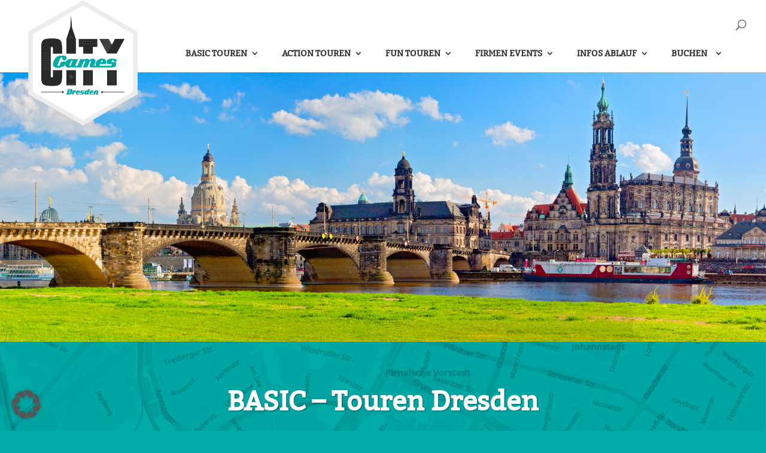

--- FILE ---
content_type: text/css
request_url: https://citygames-dresden.de/wp-content/et-cache/1/20/2048/et-divi-dynamic-2048-late.css?ver=1764053795
body_size: -44
content:
@font-face{font-family:ETmodules;font-display:block;src:url(//citygames-dresden.de/wp-content/themes/Divi/core/admin/fonts/modules/all/modules.eot);src:url(//citygames-dresden.de/wp-content/themes/Divi/core/admin/fonts/modules/all/modules.eot?#iefix) format("embedded-opentype"),url(//citygames-dresden.de/wp-content/themes/Divi/core/admin/fonts/modules/all/modules.woff) format("woff"),url(//citygames-dresden.de/wp-content/themes/Divi/core/admin/fonts/modules/all/modules.ttf) format("truetype"),url(//citygames-dresden.de/wp-content/themes/Divi/core/admin/fonts/modules/all/modules.svg#ETmodules) format("svg");font-weight:400;font-style:normal}

--- FILE ---
content_type: text/css
request_url: https://citygames-dresden.de/wp-content/themes/CityGames/style.css?ver=4.27.4
body_size: 4087
content:
/*
Theme Name: Divi Child – CityGames
Description: Childtheme für das CityGames Multiseitennetzwerk. 
Author: Michel Meyermann
Author URI: http://www.seo-profession.de
Template: Divi
Version: 0.3
Tags:
*/

@import url("../Divi/style.css");
/* bitter-regular - latin */

@font-face {
    font-family: 'Bitter';
    font-style: normal;
    font-weight: 400;
    src: url('fonts/bitter-v13-latin-regular.eot');
    /* IE9 Compat Modes */
    src: local('Bitter Regular'), local('Bitter-Regular'), url('fonts/bitter-v13-latin-regular.eot?#iefix') format('embedded-opentype'), /* IE6-IE8 */
    url('fonts/bitter-v13-latin-regular.woff2') format('woff2'), /* Super Modern Browsers */
    url('fonts/bitter-v13-latin-regular.woff') format('woff'), /* Modern Browsers */
    url('fonts/bitter-v13-latin-regular.ttf') format('truetype'), /* Safari, Android, iOS */
    url('fonts/bitter-v13-latin-regular.svg#Bitter') format('svg');
    /* Legacy iOS */
}

.touren-icon {
    width: 25%;
    float: left;
}

.touren-text {
    width: 74%;
    float: right;
}

div.touren-text h4 {
    font-size: 19px;
}

div.touren-text h3 {
    font-size: 22px;
}

p {
    font-weight: 500;
    font-size: 16px;
    line-height: 1.7em;
}

h1,
h2,
h3,
h4,
h5,
h6 {
    font-family: 'Bitter';
    font-weight: bold;
}

h1 {
    font-size: 45px;
}

h4 {
    font-size: 30px;
}

h5 {
    font-size: 23px;
}

.logo {
    width: 200px;
}

/* .beforeicon:before {
	content: "";
	display: block;
	background: url('http://stadtrallye-bremen.testarena.de/wp-content/uploads/sites/2/2018/01/icon-1.png');
	background-size: 22px 25px;
	width: 22px;
	height: 25px;
	float: left;
	margin: 0 6px 0 0;
} */

h2 {
    font-weight: bold;
    font-size: 40px;
}

h3 {
    font-size: 35px;
}

#et-secondary-nav .menu-item-has-children>a:first-child:after,
#top-menu .menu-item-has-children>a:first-child:after {
    position: absolute;
    top: 0;
    right: 0;
    font-family: ETmodules;
    font-size: 16px;
    font-weight: 800;
    content: "3";
    padding-top: 45px
}

.stadtrallye_weitereAngebote div:nth-child(1) {
    height: auto;
}

.stadtrallye_weitereAngebote div div {
    height: 60px;
}

.stadtrallye_weitereAngebote div div div h1 {
    font-size: 50px;
}

footer #footer-info,
footer #footer-info a {
    color: #898989;
}

#footer-bottom {
    z-index: 99;
    position: relative;
}

.das_was_wir_suchen div h3 {
    font-size: 40px;
}

.das_was_wir_suchen div div:nth-child(1) {
    height: 150px;
    font-size: 20px;
}

.et_pb_contact_main_title {
    text-align: center;
    font-size: 50px;
}

.et_header_style_left .mobile_menu_bar,
.et_header_style_split .mobile_menu_bar {
    padding-bottom: 16px;
}

.mobile_menu_bar:before {
    font-size: 40px;
}

h2.uebersichtsseiten {
    font-size: 26px;
}

table.uebersicht {
    border: 0px;
    margin-top: 20px;
}

table.uebersicht tr td {
    padding: 0px 10px;
    border: 0px;
}

table.uebersicht tr td span {
    padding-right: 110px;
}

/*a.mission-buchen.button {
    background-color: #ccc;
    color: #008d38;
    font-size: 20px;
    padding: 5px 10px;
    text-transform: uppercase;
    border: 2px solid;
}

a.mission-buchen.button:hover {
    background-color: #008d38;
    color: #fff;
}*/

ul.mission-buchen {
    font-size: 16px;
    padding-bottom: 0px;
    margin-bottom: 30px;
    margin-top: 30px;
    width: 200px;
    height: 120px;
    margin-left: calc(50% - 100px);
}

.touren-buchen {
    width: 49%;
    display: inline-block;
    font-size: 16px;
    text-align: center;
}

.touren-buchen.alleine {
    width: 100%;
}

.touren-buchen.schueler {
    width: 33%;
}

/*touren-buchen a{
	background-color: #008c36;
	color: #fff;
	text-transform: uppercase;
	padding: 10px 22px;
	border: 2px solid #008c36;
}*/

.touren-buchen.btz.links a {
    background-image: url("images/btz-button.png");
    padding: 12px 60px;
    width: 120px;
    height: 46px;
    border: 0px;
    text-indent: -9999999px;
    display: inherit;
}

.touren-buchen.schueler.btz.rechts a {
    background-image: url("images/btz-button.png");
    padding: 12px 60px;
    width: 120px;
    height: 46px;
    border: 0px;
    text-indent: -9999999px;
    display: inherit;
}

.touren-buchen.links a {
    padding: 10px 31px;
}

.touren-buchen.tm.rechts a {
    background-image: url("images/ticketmaster-button.png");
    padding: 12px 90px;
    width: 120px;
    height: 46px;
    border: 0px;
    text-indent: -9999999px;
    display: inherit;
}

.touren-buchen a:hover {
    background-color: #fff;
    color: #008c36;
    border: 2px solid #008c36;
}

.touren-buchen.btz.links a:hover {
    background-image: url("images/btz-button-mouseover.png");
    width: 120px;
    height: 46px;
    border: 0px;
}

.touren-buchen.schueler.btz.rechts a:hover {
    background-image: url("images/btz-button-mouseover.png");
    width: 120px;
    height: 46px;
    border: 0px;
}

.touren-buchen.tm.rechts a:hover {
    background-image: url("images/ticketmaster-button-mouseover.png");
    width: 180px;
    height: 46px;
    border: 0px;
}

table.preisliste thead {
    background-color: #008c36;
    font-size: 16px;
}

table.preisliste thead tr th {
    color: #fff;
}

table.preisliste tbody {
    font-size: 16px;
}

table.preisliste tbody tr:nth-child(even) {
    background-color: #e3e3e3;
}

table.preisliste thead tr th,
table.preisliste tbody tr td {
    border: 5px solid #fff;
    padding: 3px 10px;
    line-height: 24px;
}

table.preisliste th.eins {
    width: 186px;
}

table.preisliste th.zwei {
    width: 227px;
}

.inhalt_round>div>div {
    border-radius: 10px;
}

.div-main {
    width: 100%;
    text-align: center;
}

.div-main .div-1,
.div-main .div-2,
.div-main .div-3,
.div-main .div-4,
.div-main .div-5,
.div-main .div-6,
.div-main .div-7 {
    display: inline-block;
    font-size: 13px;
    height: 425px;
    width: 425px;
    color: #000;
    line-height: normal;
    background-size: 100% 100%;
    text-align: justify;
    vertical-align: top;
    margin-bottom: -90px;
    margin-right: -30px;
}

.div-main-mobil {
    text-align: center;
}

.div-main-mobil .div-1,
.div-main-mobil .div-2,
.div-main-mobil .div-3,
.div-main-mobil .div-4,
.div-main-mobil .div-5,
.div-main-mobil .div-6,
.div-main-mobil .div-7 {
    display: inline-block;
    font-size: 13px;
    height: 380px;
    width: 380px;
    color: #000;
    line-height: normal;
    background-size: 100% 100%;
    text-align: justify;
    vertical-align: top;
    margin-bottom: 15px;
}

/*
.div-1 {
	background-image: url("images/CityGames-Bremen-Warbe-Grosse-Vielfalt.png");
}

.div-2 {
	background-image: url("images/CityGames-Bremen-Warbe-Quizcharakter.png");
}

.div-3 {
	background-image: url("images/CityGames-Bremen-Warbe-Teambuilding.png");
}


.div-4 {
	background-image: url("images/CityGames-Bremen-Warbe-Auf-nach-Bremen.png");
}

.div-5 {
	background-image: url("images/CityGames-Bremen-Warbe-Strategiespiel.png");
}

.div-6 {
	background-image: url("images/CityGames-Bremen-Warbe-In-allen-Groessen.png");
}

.div-7 {
	background-image: url("images/CityGames-Bremen-Warbe-fuer-jeden-geeignet.png");
}*/

.div-4 {
    padding-top: 78px;
    padding-right: 63px;
    padding-left: 63px;
}

.div-4 strong {
    font-size: 17px;
    display: inline-block;
    padding-left: 50px;
    padding-right: 50px;
    text-align: center;
}

.zeilenumbruch {
    -moz-hyphens: auto;
    hyphens: auto;
}

.table_dienstleistungen,
.table_dienstleistungen_mobil {
    line-height: 1.5;
}

.btn-slider {
    color: white !important;
    border: white 1px solid !important;
    padding: 10px !important;
    text-transform: uppercase;
}

.designedby {
    color: #FFFFFF;
    float: left;
    width: 30%;
}

.designedby a {
    color: #FFFFFF;
}

@media only screen and (min-width: 981px) {
    #logo {
        max-height: 185% !important;
        height: auto;
    }
    .et_pb_gutters3.et_pb_footer_columns4 .footer-widget {
        width: 21.875%;
    }
}

.crellyslider {
    position: relative;
    z-index: 7 !important;
}

.greeen-background {
    z-index: 2 !important;
}

@media (max-width: 1650px) {
    .greeen-background.links,
    .greeen-background.rechts {
        width: 220px !important;
    }
}

@media (max-width: 1500px) {
    .greeen-background.links,
    .greeen-background.rechts {
        display: none;
    }
    .greeen-background2.links,
    .greeen-background2.rechts {
        display: none;
    }
}

@media only screen and (max-width: 1350px) {
    table.uebersicht tr td span {
        padding-right: 80px;
    }
}

@media (min-width: 981px) and (max-width: 1024px) {
    .touren-buchen.tm.rechts a {
        padding: 0px;
        background-size: auto 31px;
        background-repeat: no-repeat;
        height: 31px;
    }
    .touren-buchen.tm.rechts a:hover {
        height: auto;
        width: 120px;
    }
}

@media (min-width: 996px) and (max-width: 1495px) {
    .div-main .div-1,
    .div-main .div-2,
    .div-main .div-3,
    .div-main .div-4,
    .div-main .div-5,
    .div-main .div-6,
    .div-main .div-7 {
        height: 200px;
        width: 200px;
        margin-bottom: -45px;
    }
    .greeen-background.links,
    .greeen-background.rechts {
        height: 3385px;
        width: 150px;
    }
}

@media (min-width: 981px) and (max-width: 1370px) {
    .table_dienstleistungen {
        font-size: 70%;
    }
    .table_dienstleistungen img {
        width: 50px;
    }
    div.div_dienstleistungen {
        padding: 0px !important;
    }
}

@media (min-width: 980px) and (max-width: 1205px) {
    .abstand-jga {
        padding-top: 24px !important;
        padding-bottom: 24px !important;
    }
}

@media (max-width: 980px) {
    .et_pb_row {
        width: 100% !important;
    }
    h1 {
        font-size: 30px;
    }
    h2 {
        font-size: 25px;
    }
    h3 {
        font-size: 20px;
    }
    h4 {
        font-size: 18px;
    }
    h5 {
        font-size: 16px;
    }
    p {
        font-size: 14px;
    }
    /*.et_pb_text_4.drei-infoboxen, .et_pb_text_6.drei-infoboxen {
    	padding-bottom: 0px!important;
	}

	.et_pb_text_5 {
		padding-bottom: 10px!important;
	}*/
    .tourenkonfigurator.mobil {
        display: block;
    }
    a#ci-sidebar {
        display: none;
    }
    .slider-mobil-1 {
        top: 10px !important;
    }
    .slider-mobil-1 img {
        width: 50px !important;
        height: auto !important;
    }
    .slider-mobil-2 {
        top: 80px !important;
    }
    .slider-mobil-2 img {
        width: 260px !important;
        height: auto !important;
    }
    .slider-mobil-3,
    .slider-mobil-6 {
        top: 15px !important;
    }
    .slider-mobil-3 img,
    .slider-mobil-5 img,
    .slider-mobil-8 img,
    .slider-mobil-tab img {
        width: 320px !important;
        height: auto !important;
    }
    .slider-mobil-4 {
        top: 130px !important;
    }
    .slider-mobil-4 img {
        width: 75px !important;
        height: auto !important;
    }
    .slider-mobil-5,
    .slider-mobil-8 {
        top: unset !important;
        bottom: 15px !important;
    }
    .slider-mobil-6 img,
    .slider-mobil-9 img {
        width: 380px !important;
        height: auto !important;
    }
    .slider-mobil-7 {
        top: 95px !important;
    }
    .slider-mobil-7 img {
        width: 75px !important;
        height: auto !important;
    }
    .slider-mobil-9 {
        left: 15px !important;
        top: 15px !important;
    }
    .slider-mobil-tab {
        top: unset !important;
        bottom: -10px !important;
    }
    #logo {
        top: 0px;
        max-height: 80px !important;
    }
    table.uebersicht tr td span {
        padding-right: 60px;
    }
}

/*@media (max-width: 959px) {
	.et_pb_text_5 {
    	padding-bottom: 0px!important;
	}

	.et_pb_text_4.drei-infoboxen, .et_pb_text_6.drei-infoboxen {
    	padding-bottom: 29px!important;
	}
}*/

@media (max-width: 870px) {
    table.uebersicht tr td span {
        padding-right: 35px;
    }
}

@media only screen and (max-width: 800px) {
    #logo {
        height: 130%;
        max-height: 80px !important;
        position: absolute;
        top: 0px;
    }
    .tourenkonfigurator.mobil {
        display: block;
    }
    table.uebersicht tr td span {
        padding-right: 10px;
    }
}

@media (max-width: 750px) {
    #buchungsformular-neu .row .haelfte,
    #anfrageformular-neu .row .haelfte {
        width: 100%;
        display: inline-table;
    }
}

@media only screen and (max-width: 740px) {
    #logo {
        height: 100%;
        max-height: 80px !important;
        position: absolute;
        top: 0px;
    }
}

@media (max-width: 600px) {
    .div-main-mobil .div-1,
    .div-main-mobil .div-2,
    .div-main-mobil .div-3,
    .div-main-mobil .div-4,
    .div-main-mobil .div-5,
    .div-main-mobil .div-6,
    .div-main-mobil .div-7 {
        height: 250px;
        width: 250px;
    }
    .da-geht-noch-was-div {
        overflow: scroll;
    }
    .table_dienstleistungen_mobil tbody tr td {
        padding: 6px;
    }
    .reihe {
        overflow: hidden;
        font-size: 60%;
        margin-bottom: 10px;
    }
    .reihe_center {
        text-align: left;
        font-size: 75%;
    }
    .spalte {
        width: 100%;
    }
    .spalte:nth-child(2) {
        margin-top: 10px;
    }
    .spalte:first-child {
        margin-right: 0;
    }
    .text_1 {
        font-size: 26px !important;
    }
    .text_2_top,
    .text_3_top,
    .text_4_top,
    .text_5_top,
    .text_6_top {
        font-size: 15px !important;
    }
    .text_2 center,
    .text_3 center,
    .text_4 center,
    .text_5 center,
    .text_6 center {
        font-size: 10px !important;
        line-height: 10px !important;
    }
    .btn-slider {
        font-size: 15px !important;
    }
    .slider-mobil-6 img,
    .slider-mobil-9 img {
        width: 300px !important;
        height: auto !important;
    }
    .slider-mobil-7 {
        top: 90px !important;
    }
}

@media only screen and (max-width: 360px) {
    #logo {
        height: 100%;
        max-height: 80px !important;
        position: absolute;
        top: 0px;
    }
}

/*--------------------------------------
New CSS starts here 

# Header
	## Logo
	## Main navigation 
# Elements 
	## Tables
# Content
	## Custom Elements 
# Footer
# Forms
# Plugins
# Temp Hacks
# Fixes and third party code
--------------------------------------*/

/*----------------------
## Logo
----------------------*/

#logo {
    max-width: 210px;
}

/*----------------------
## Main Navigation
----------------------*/

#top-menu {
    font-family: 'Bitter';
    text-transform: uppercase;
}

#top-menu li {
    padding: 0 25px 0 0;
    font-size: 14px;
    vertical-align: text-top;
    line-height: 23px;
}

/*Top level menu*/

#top-menu>li.menu-item>a {
    padding-top: 45px;
    padding-bottom: 20px !important;
    color: #333;
}

@media screen and (max-width: 1200px) {
    #top-menu>li.menu-item>a {
        font-size: 80%;
    }
}

/*Dropdown menu*/

#top-menu li.menu-item li>a {
    padding: 10px 8px;
}

/*----------------------
## Tables
----------------------*/

table.preisliste {
    overflow: auto;
    display: block;
}

@media screen and (max-width: 600px) {
    table.preisliste:before {
        content: '=>';
        font-weight: bold;
        font-size: 20px;
        color: #fff;
        position: absolute;
        right: 0;
        padding: 0px 10px;
        margin: 40px 10px;
        background-color: rgba(0, 0, 0, 0.7);
        border-radius: 5px;
    }
}

/*----------------------
# Content
----------------------*/

/*----------------------
## Custom Elements
----------------------*/

.cta-absolute {
    position: fixed;
    right: 0;
    top: 30%;
    max-width: 100px;
    max-height: 100px;
    z-index: 10;
}

@media screen and (max-width: 600px) {
    .cta-absolute {
        width: 50px;
        height: 50px;
        top: 10px;
        right: 40%;
		right: calc(50% - 25px);
		z-index: 100000;
    }
}

/*----------------------
# Footer
----------------------*/

.footer-white {
    background-color: #fff !important;
    padding: 30px 0;
}

/*----------------------
## Custom footer widgets
----------------------*/

#footer-widgets-custom img {
    padding: 2% 5%;
}

#footer-widgets-custom .cf-widget {
    width: 33%;
    float: left;
}

/*----------------------
# Forms
----------------------*/

.ninja-forms-field {
    border-radius: 5px;
}

.ninja-forms-req-symbol {
	color: #666666 !important;
}

/*---------------------
# Temp Hacks
---------------------*/

/*AGB Line-Height hack*/

.page-id-972 p,
.page-id-972 li,
.page-id-972 h1,
.page-id-972 h2 {
    line-height: 2em;
    padding: 0 1em;
}

/*---------------------
# Plugins
---------------------*/

/*Remove Review-Slider completely on mobile*/
.wprev-slider.no-opacity { 
	display: none;
}

.cookie-notice-container #cn-notice-text {
	margin-bottom: 20px;
}

#cookie-notice .cn-button {
    background: #fff;
    padding: 10px;
    margin: 10px !important;
}

/*---------------------
# Fixes and third party code
---------------------*/

/* Mobile Nav fix */
@media (max-width: 980px) { 
	.et_mobile_menu {   
		overflow-y:scroll!important;
		max-height:80vh!important;
		-overflow-scrolling:touch!important;
		-webkit-overflow-scrolling:touch!important;
	}
}

/* Photobox */
.shine {
	color: #000;
}

.shine::after {
	z-index: -1;
}

/* Review Slider Pro */
@media (max-width: 1445px) and (min-width: 1155px) {
	.wprevicon-star-full {
		font-size: 16px;
	}
}

/* Revslider mobile fix */
@media screen and (max-width: 600px) {
	.wprevpro_float_outer{
		display: none !important
	}
}

/* Team Pro Details */
.cg-fp-details img {
	max-height: 64px;
}

/* Prevent weird divi line breaks */
h1, h2, h3, h4, h5, h6 {
    overflow-wrap: normal;
}

/*
Custom fixed Header
*/

.cta-bar--fixed {
    z-index: 99999;
    position: fixed; 
    top: 120px; 
    width: 100%; 
}

.cta-bar--fixed .container-inner {
    max-width: 750px; 
    margin: 0 auto;
}

@media screen and (max-width: 1470px) {
    .cta-bar--fixed .container-inner {
        width: 90%;
        max-width: 650px;
        margin: 0 auto;
    }
}


@media screen and (max-width: 980px) {
    .cta-bar--fixed {
        z-index: 99999;
        position: fixed;
        top: 80px; 
        width: 100%; 
    }
}

/*
Call-To-Action für den Tourenkonfigurator
*/

#footer-bottom {
	padding-bottom: 3rem;
}

.cta-absolute-mobile--red a {
    background-color: #C44840; 
}

.cta-absolute-mobile--green a {
    background-color: #008d38;
}

.cta-absolute-mobile--red a, 
.cta-absolute-mobile--green a {
	position: fixed;
	bottom: 0; 
	width: 100%; 
	text-align: center; 
	z-index: 100;
	color: #fff;
	box-shadow: 0 -2px 15px 0 rgba(0,0,0,0.31);
	font-size: 1rem;
	font-weight: bold; 
}

.cta-absolute-mobile--red img,
.cta-absolute-mobile--green img {
	height: 25px;
	margin-bottom: -5px
}

@media screen and (min-width: 600px) {
    .cta-absolute-mobile--red, 
    .cta-absolute-mobile--green {
		display: none;
	}
	
	#footer-bottom {
		padding-bottom: 0;
	}
}

@media screen and (max-width: 600px) {
	.cta-absolute {
		display: none; 
	}
}

a.big-button.bigred {
	background: #FC0001;
	color: #f1f1f1 !important;
	border: none; 
}

--- FILE ---
content_type: text/css
request_url: https://citygames-dresden.de/wp-content/et-cache/1/20/2048/et-core-unified-deferred-2048.min.css?ver=1764053795
body_size: 348
content:
.et_pb_slide_0{height:450px;background-color:#e02b20}.et_pb_row_0.et_pb_row,.et_pb_row_1.et_pb_row,.et_pb_row_3.et_pb_row,.et_pb_row_5.et_pb_row{padding-right:50px!important;padding-left:50px!important;padding-right:50px;padding-left:50px}.et_pb_text_0,.et_pb_slides .et_pb_slide_0.et_pb_slide .et_pb_slide_description{text-shadow:0.08em 0.08em 0.08em rgba(0,0,0,0.4)}.et_pb_row_1,.et_pb_row_3,.et_pb_row_5{background-color:#ffffff;border-radius:6px 6px 6px 6px;overflow:hidden;border-width:2px;border-style:dashed}body #page-container .et_pb_section .et_pb_button_0,body #page-container .et_pb_section .et_pb_button_1,body #page-container .et_pb_section .et_pb_button_2{border-width:0px!important;border-radius:0px;background-color:#00aca9}body #page-container .et_pb_section .et_pb_button_0:hover,body #page-container .et_pb_section .et_pb_button_1:hover,body #page-container .et_pb_section .et_pb_button_2:hover{color:#ffffff!important}body #page-container .et_pb_section .et_pb_button_0:hover:after,body #page-container .et_pb_section .et_pb_button_1:hover:after,body #page-container .et_pb_section .et_pb_button_2:hover:after{margin-left:.3em;left:auto;margin-left:.3em;opacity:1}body #page-container .et_pb_section .et_pb_button_0:after,body #page-container .et_pb_section .et_pb_button_1:after,body #page-container .et_pb_section .et_pb_button_2:after{line-height:inherit;font-size:inherit!important;margin-left:-1em;left:auto;font-family:ETmodules!important;font-weight:400!important}.et_pb_button_0,.et_pb_button_1,.et_pb_button_2{transition:color 300ms ease 0ms}.et_pb_button_0,.et_pb_button_0:after,.et_pb_button_1,.et_pb_button_1:after,.et_pb_button_2,.et_pb_button_2:after{transition:all 300ms ease 0ms}.et_pb_divider_0,.et_pb_divider_1{height:20px}.et_pb_slider .et_pb_slide_0{background-image:url(https://citygames-dresden.de/wp-content/uploads/sites/20/2020/12/AdobeStock_146123809.jpeg);background-color:#e02b20}@media only screen and (min-width:981px){.et_pb_text_3,.et_pb_text_6,.et_pb_text_9{display:none!important}}@media only screen and (max-width:980px){body #page-container .et_pb_section .et_pb_button_0:after,body #page-container .et_pb_section .et_pb_button_1:after,body #page-container .et_pb_section .et_pb_button_2:after{line-height:inherit;font-size:inherit!important;margin-left:-1em;left:auto;display:inline-block;opacity:0;content:attr(data-icon);font-family:ETmodules!important;font-weight:400!important}body #page-container .et_pb_section .et_pb_button_0:before,body #page-container .et_pb_section .et_pb_button_1:before,body #page-container .et_pb_section .et_pb_button_2:before{display:none}body #page-container .et_pb_section .et_pb_button_0:hover:after,body #page-container .et_pb_section .et_pb_button_1:hover:after,body #page-container .et_pb_section .et_pb_button_2:hover:after{margin-left:.3em;left:auto;margin-left:.3em;opacity:1}}@media only screen and (min-width:768px) and (max-width:980px){.et_pb_text_3,.et_pb_text_6,.et_pb_text_9{display:none!important}}@media only screen and (max-width:767px){.et_pb_text_2,.et_pb_text_5,.et_pb_text_8{display:none!important}body #page-container .et_pb_section .et_pb_button_0:after,body #page-container .et_pb_section .et_pb_button_1:after,body #page-container .et_pb_section .et_pb_button_2:after{line-height:inherit;font-size:inherit!important;margin-left:-1em;left:auto;display:inline-block;opacity:0;content:attr(data-icon);font-family:ETmodules!important;font-weight:400!important}body #page-container .et_pb_section .et_pb_button_0:before,body #page-container .et_pb_section .et_pb_button_1:before,body #page-container .et_pb_section .et_pb_button_2:before{display:none}body #page-container .et_pb_section .et_pb_button_0:hover:after,body #page-container .et_pb_section .et_pb_button_1:hover:after,body #page-container .et_pb_section .et_pb_button_2:hover:after{margin-left:.3em;left:auto;margin-left:.3em;opacity:1}}

--- FILE ---
content_type: text/css
request_url: https://citygames-dresden.de/wp-content/et-cache/1/20/2048/et-divi-dynamic-2048-late.css
body_size: -68
content:
@font-face{font-family:ETmodules;font-display:block;src:url(//citygames-dresden.de/wp-content/themes/Divi/core/admin/fonts/modules/all/modules.eot);src:url(//citygames-dresden.de/wp-content/themes/Divi/core/admin/fonts/modules/all/modules.eot?#iefix) format("embedded-opentype"),url(//citygames-dresden.de/wp-content/themes/Divi/core/admin/fonts/modules/all/modules.woff) format("woff"),url(//citygames-dresden.de/wp-content/themes/Divi/core/admin/fonts/modules/all/modules.ttf) format("truetype"),url(//citygames-dresden.de/wp-content/themes/Divi/core/admin/fonts/modules/all/modules.svg#ETmodules) format("svg");font-weight:400;font-style:normal}

--- FILE ---
content_type: application/javascript
request_url: https://citygames-dresden.de/wp-content/plugins/cg-werkstatt/js/konfi-clicks.js
body_size: 239
content:
$(document).ready(function() {
    
    $('a[href*="konfigurator"]').click(function(e) {

        e.preventDefault();

        var decoded
        var bot

        var gclid = getCookie('gclid');

        if (gclid) {
            decoded = JSON.parse(decodeURIComponent(gclid));
            bot = decoded['id'].startsWith('bot') ? true : false;
        }

        var targetURL = window.location.origin + $(this).attr('href').replace(window.location.origin, '');
        var path = window.location.pathname;
        var source = 'wpOut';

        if (gclid) {

            $.ajax({
                type: 'POST',
                contentType: 'application/json',
                dataType: 'json',
                url: '/wp-content/plugins/cg-werkstatt/clid-manager.php',
                data: JSON.stringify({ path: path, source: source, bot: bot }),
                success: function(response) {
                    window.location.href = targetURL;
                },
                error: function(xhr, status, error) {
                    window.location.href = targetURL;
                }
            });
        } else {
            window.location.href = targetURL;
        }

    });

    function getCookie(name) {
        var value = "; " + document.cookie;
        var parts = value.split("; " + name + "=");
        if (parts.length === 2) return parts.pop().split(";").shift();
    }
});

--- FILE ---
content_type: application/javascript
request_url: https://citygames-dresden.de/wp-content/plugins/cg-werkstatt/js/clid-cookie-load.js
body_size: 197
content:
$(document).ready(function() {

    var decoded
    var bot

    var gclid = getCookie('gclid');

    if (gclid) {
        decoded = JSON.parse(decodeURIComponent(gclid));
        bot = decoded['id'].startsWith('bot') ? true : false;
    }

    var url = '/wp-content/plugins/cg-werkstatt/clid-manager.php';
    var path = window.location.pathname;
    var source = 'wpIn';

    function MakeRequest () {

        $.ajax({
            type: 'POST',
            url: url,
            data: JSON.stringify({ path: path, source: source, bot: bot }),
            dataType: 'json',
            contentType: 'application/json',
            success: function(response) {
                console.log('');
            },
            error: function(xhr, status, error) {
                console.log(xhr, error);
            }
        });

    }

    if (gclid) {
        MakeRequest()
    }

    function getCookie(name) {
        var value = "; " + document.cookie;
        var parts = value.split("; " + name + "=");
        if (parts.length === 2) return parts.pop().split(";").shift();
    }

});

--- FILE ---
content_type: application/javascript
request_url: https://citygames-dresden.de/wp-content/plugins/cg-werkstatt/js/borlabz-cookie.js
body_size: 159
content:
const CLIDS = ['gclid', 'fbclid', 'madid', 'msclkid'];

// const query = new URL(document.location).searchParams;

const queryObj = decodeURIComponent(document.location.search)
.slice(1)
.split('&')
.reduce(function(acc, param) {
    const match = param.split('=');
    acc[match[0]] = match[1];
    return acc;
}, {});

console.log(queryObj);

const src = CLIDS.find(function (src) {
    // return query.get(src);
    return queryObj[src];
});

function daysFromNow(days) {
    const now = new Date();
    return new Date(now.setUTCDate(now.getUTCDate() + days)).toUTCString();
}

if (src) {
    const created = new Date().getTime();
    const value = encodeURIComponent(`{"id":"${queryObj[src]}","created":${created}}`);
    document.cookie = `${src}=${value}; expires=${daysFromNow(30)}; path=/`;
}